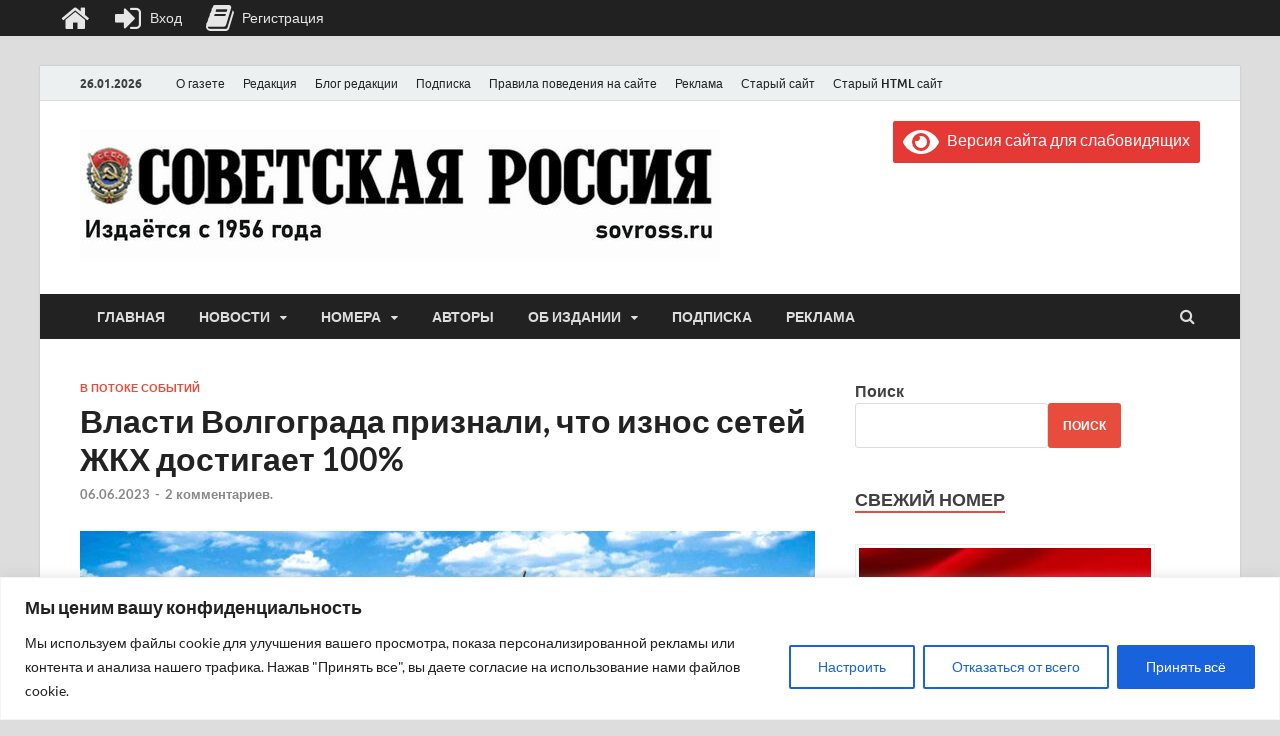

--- FILE ---
content_type: text/html; charset=UTF-8
request_url: https://sovross.ru/wp-admin/admin-ajax.php?action=the_champ_sharing_count&urls%5B%5D=https%3A%2F%2Fsovross.ru%2F2023%2F06%2F06%2Fvlasti-volgograda-priznali-chto-iznos-setej-dostigaet-100%2F
body_size: 54
content:
{"facebook_urls":[["https:\/\/sovross.ru\/2023\/06\/06\/vlasti-volgograda-priznali-chto-iznos-setej-dostigaet-100\/"]],"status":1,"message":{"https:\/\/sovross.ru\/2023\/06\/06\/vlasti-volgograda-priznali-chto-iznos-setej-dostigaet-100\/":{"vkontakte":6,"Odnoklassniki":4,"twitter":0,"linkedin":0,"pinterest":0,"reddit":0}}}